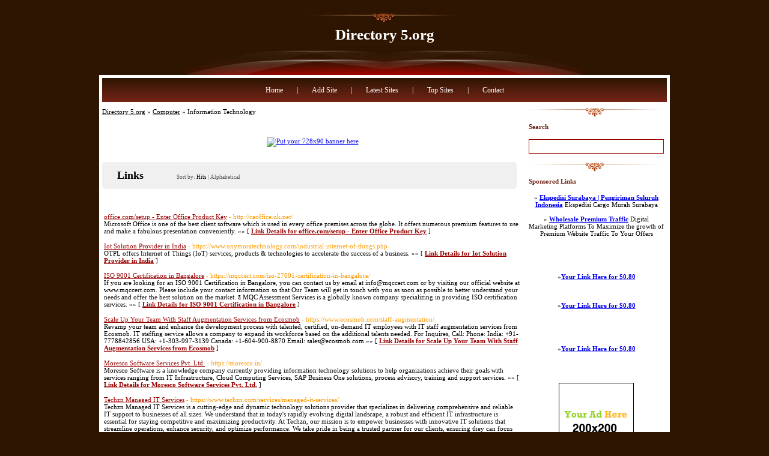

--- FILE ---
content_type: text/html; charset=utf-8
request_url: http://directory5.org/Computer/Information-Technology/
body_size: 14037
content:
<!DOCTYPE html PUBLIC "-//W3C//DTD XHTML 1.0 Transitional//EN" "http://www.w3.org/TR/xhtml1/DTD/xhtml1-transitional.dtd">
<html xmlns="http://www.w3.org/1999/xhtml">
<head>
<title>Directory 5.org - Computer &gt; Information Technology </title>
<meta http-equiv="Content-Type" content="text/html; charset=UTF-8" />
<link rel="stylesheet" type="text/css" href="/templates/main.css" />
<meta name="google-site-verification" content="TR--P1mZysq5m6z4jBS_EeAQXq7PZVo8zoO9INEdcVc" />
<meta name="generator" content="Directory 5.org Running on PHP Link Directory 2.2.0" />
<script src='https://www.google.com/recaptcha/api.js'></script>
</head>
<body>
<div id="page">
<div id="header">
<h1><a href="/">Directory 5.org</a></h1>
</div>
<div id="container">
<ul id="menu">
<li><a href="/">Home</a> | </li>
<li><a href="/submit.php?c=158" title="Submit your link to the directory">Add Site</a> | </li>
<li><a href="/index.php?p=d" title="Browse latest submitted links">Latest Sites</a> | </li>
<li><a href="/index.php?p=h" title="Browse most popular links">Top Sites</a> | </li>
<li><a href="/contact.php" title="Contact directory owner">Contact</a></li>
</ul>
<div id="content">			<div id="path">			   			   			   			      			      			      			         <a href="/">Directory 5.org</a>			      			   			      			       &raquo; 			      			         <a href="/Computer/">Computer</a>			      			   			      			       &raquo; 			      			         Information Technology			      			   			</div>  <center>
<div id="contentad345508"></div>
<script type="text/javascript">
    (function(d) {
        var params =
        {
            id: "b2c8f4c8-acc7-4d94-b9e6-980099e49560",
            d:  "ZGlyZWN0b3J5NS5vcmc=",
            wid: "345508",
            cb: (new Date()).getTime()
        };

        var qs=[];
        for(var key in params) qs.push(key+'='+encodeURIComponent(params[key]));
        var s = d.createElement('script');s.type='text/javascript';s.async=true;
        var p = 'https:' == document.location.protocol ? 'https' : 'http';
        s.src = p + "://api.content-ad.net/Scripts/widget2.aspx?" + qs.join('&');
        d.getElementById("contentad345508").appendChild(s);
    })(document);
</script>
<div id="contentad345509"></div>
<script type="text/javascript">
    (function(d) {
        var params =
        {
            id: "a3e1fab0-5952-4cd3-9eda-06c21a00b9c3",
            d:  "ZGlyZWN0b3J5NS5vcmc=",
            wid: "345509",
            exitPop: true,
            cb: (new Date()).getTime()
        };

        var qs=[];
        for(var key in params) qs.push(key+'='+encodeURIComponent(params[key]));
        var s = d.createElement('script');s.type='text/javascript';s.async=true;
        var p = 'https:' == document.location.protocol ? 'https' : 'http';
        s.src = p + "://api.content-ad.net/Scripts/widget2.aspx?" + qs.join('&');
        d.getElementById("contentad345509").appendChild(s);
    })(document);
</script>
<br />
<!--Start Banner Code--><a href="http://50-directories.directoriesadvertising.com/advertising-50-directories.php" target="_blank" title="Put your 728x90 banner here"><img src="/templates/1_top_banner_728xxx90.png" alt="Put your 728x90 banner here" /></a><!--End Banner Code--><br />
</center> <h3>Links <span class="small" style="margin-left:50px;">Sort by: <span class="sort">Hits</span> | <a href="?s=A">Alphabetical</a></span></h3>
<br /><div id="links"><table><tr><td><a id="id_185236" href="http://caoffice.uk.net/" title="office.com/setup - Enter Office Product Key" target="_blank">office.com/setup - Enter Office Product Key</a> <span class="url">- http://caoffice.uk.net/</span><p>Microsoft Office is one of the best client software which is used in every office premises across the globe. It offers numerous premium features to use and make a fabulous presentation conveniently.&nbsp;&raquo;&raquo;&nbsp;[ <a href="/officecom/setup--Enter-Office-Product-Key_185236.html"><b>Link Details for office.com/setup - Enter Office Product Key</b></a> ]</p></td></tr></table><table><tr><td><a id="id_274091" href="https://www.oxymoratechnology.com/industrial-internet-of-things.php" title="Iot Solution Provider in India" target="_blank">Iot Solution Provider in India</a> <span class="url">- https://www.oxymoratechnology.com/industrial-internet-of-things.php</span><p>OTPL offers Internet of Things (IoT) services, products &amp; technologies to accelerate the success of a business.&nbsp;&raquo;&raquo;&nbsp;[ <a href="/Iot-Solution-Provider-in-India_274091.html"><b>Link Details for Iot Solution Provider in India</b></a> ]</p></td></tr></table><table><tr><td><a id="id_319042" href="https://mqccert.com/iso-27001-certification-in-bangalore/" title="ISO 9001 Certification in Bangalore" target="_blank">ISO 9001 Certification in Bangalore</a> <span class="url">- https://mqccert.com/iso-27001-certification-in-bangalore/</span><p>If you are looking for an ISO 9001 Certification in Bangalore, you can contact us by email at info@mqccert.com or by visiting our official website at www.mqccert.com. Please include your contact information so that Our Team will get in touch with you as soon as possible to better understand your needs and offer the best solution on the market.
ā
MQC Assessment Services is a globally known company specializing in providing ISO certification services.&nbsp;&raquo;&raquo;&nbsp;[ <a href="/ISO-9001-Certification-in-Bangalore_319042.html"><b>Link Details for ISO 9001 Certification in Bangalore</b></a> ]</p></td></tr></table><table><tr><td><a id="id_237794" href="https://www.ecosmob.com/staff-augmentation/" title="Scale Up Your Team With Staff Augmentation Services from Ecosmob" target="_blank">Scale Up Your Team With Staff Augmentation Services from Ecosmob</a> <span class="url">- https://www.ecosmob.com/staff-augmentation/</span><p>Revamp your team and enhance the development process with talented, certified, on-demand IT employees with IT staff augmentation services from Ecosmob. IT staffing service allows a company to expand its workforce based on the additional talents needed.
For Inquires, Call: Phone: India: +91-7778842856 USA: +1-303-997-3139 Canada: +1-604-900-8870 Email: sales@ecosmob.com&nbsp;&raquo;&raquo;&nbsp;[ <a href="/Scale-Up-Your-Team-With-Staff-Augmentation-Services-from-Ecosmob_237794.html"><b>Link Details for Scale Up Your Team With Staff Augmentation Services from Ecosmob</b></a> ]</p></td></tr></table><table><tr><td><a id="id_246128" href="https://moresco.in/" title="Moresco Software Services Pvt. Ltd." target="_blank">Moresco Software Services Pvt. Ltd.</a> <span class="url">- https://moresco.in/</span><p>Moresco Software is a knowledge company currently providing information technology solutions to help organizations achieve their goals with services ranging from IT Infrastructure, Cloud Computing Services, SAP Business One solutions, process advisory, training and support services.&nbsp;&raquo;&raquo;&nbsp;[ <a href="/Moresco-Software-Services-Pvt-Ltd_246128.html"><b>Link Details for Moresco Software Services Pvt. Ltd.</b></a> ]</p></td></tr></table><table><tr><td><a id="id_267523" href="https://www.techzn.com/services/managed-it-services/" title="Techzn Managed IT Services" target="_blank">Techzn Managed IT Services</a> <span class="url">- https://www.techzn.com/services/managed-it-services/</span><p>Techzn Managed IT Services is a cutting-edge and dynamic technology solutions provider that specializes in delivering comprehensive and reliable IT support to businesses of all sizes. We understand that in today&#039;s rapidly evolving digital landscape, a robust and efficient IT infrastructure is essential for staying competitive and maximizing productivity.
At Techzn, our mission is to empower businesses with innovative IT solutions that streamline operations, enhance security, and optimize performance. We take pride in being a trusted partner for our clients, ensuring they can focus on their core business while leaving the complexities of IT management to us.&nbsp;&raquo;&raquo;&nbsp;[ <a href="/Techzn-Managed-IT-Services_267523.html"><b>Link Details for Techzn Managed IT Services</b></a> ]</p></td></tr></table><table><tr><td><a id="id_317028" href="https://medicalitg.com/managed-it-services-for-healthcare/" title="MedicalITG Managed IT Services for Healthcare" target="_blank">MedicalITG Managed IT Services for Healthcare</a> <span class="url">- https://medicalitg.com/managed-it-services-for-healthcare/</span><p>Medical ITG, providing compliance focused Managed IT Services for Healthcare, is an expert in the field of HIPAA compliance and as it pertains to IT in the healthcare/medical industry. Our business is based out of Orange County, CA servicing clients all over North America. One of the components of our offerings is healthcare IT support and managed IT services for Hospitals, Private Practice, Urgent Care Facilities, Dentists, and just about any type of business in the Medical industry with HIPAA concerns.&nbsp;&raquo;&raquo;&nbsp;[ <a href="/MedicalITG-Managed-IT-Services-for-Healthcare_317028.html"><b>Link Details for MedicalITG Managed IT Services for Healthcare</b></a> ]</p></td></tr></table><table><tr><td><a id="id_354900" href="https://develoapps.com/" title="DeveloApps - Application Development Company" target="_blank">DeveloApps - Application Development Company</a> <span class="url">- https://develoapps.com/</span><p>DeveloApps is a trusted software development firm specializing in court-ordered program and practice management solutions. Our mission is to help providers reduce paperwork, improve compliance, and focus on delivering better outcomes through secure, efficient, and cloud-based technologies.
We are the creators of COPS Practice Management, a powerful cloud-based platform designed for court-mandated and behavioral health programs including DUI/DWI, domestic violence, anger management, and sex offender services. With features like automated reporting, secure client tracking, attendance management, and audit-ready documentation, COPS enables organizations to streamline operations and meet regulatory standards with ease.&nbsp;&raquo;&raquo;&nbsp;[ <a href="/DeveloApps--Application-Development-Company_354900.html"><b>Link Details for DeveloApps - Application Development Company</b></a> ]</p></td></tr></table><table><tr><td><a id="id_359459" href="https://cooperative-society-software.com/" title="Reliable Mobile App Development Services for Cooperative Banking Software" target="_blank">Reliable Mobile App Development Services for Cooperative Banking Software</a> <span class="url">- https://cooperative-society-software.com/</span><p>For organizations seeking reliable mobile app development services, our cooperative banking software offers comprehensive solutions for Android and iOS devices. With features like member registration, computerized share certificates, entry of fees, share returns, and fast member detail searching, our mobile apps make managing your cooperative seamless and efficient. Dividend declaration is simplified with automatic yearly calculation, computerized vouchers, and easy transfer to loans or savings. Additional features such as share registers, member lists, address labels, and various types of reports ensure complete transparency and control. Choose our reliable mobile app development services to enhance productivity, accuracy, and convenience for your cooperative operations.&nbsp;&raquo;&raquo;&nbsp;[ <a href="/Reliable-Mobile-App-Development-Services-for-Cooperative-Banking-Software_359459.html"><b>Link Details for Reliable Mobile App Development Services for Cooperative Banking Software</b></a> ]</p></td></tr></table><table><tr><td><a id="id_362029" href="https://kaufmanit.com/cybersecurity-services-in-orange-county/" title="Cybersecurity Services in Orange County | KaufmanIT Inc." target="_blank">Cybersecurity Services in Orange County | KaufmanIT Inc.</a> <span class="url">- https://kaufmanit.com/cybersecurity-services-in-orange-county/</span><p>Protect your business from digital threats with Cybersecurity Services in Orange County by KaufmanIT Inc. Our expert team provides managed security solutions, risk assessments, network monitoring, and compliance support to safeguard your data and IT infrastructure. Whether you’re a small business or an enterprise, we offer tailored strategies to prevent cyber attacks and ensure business continuity. Don’t wait for a breach—secure your systems today. Contact KaufmanIT Inc. now and fortify your business with trusted cybersecurity solutions!&nbsp;&raquo;&raquo;&nbsp;[ <a href="/Cybersecurity-Services-in-Orange-County-KaufmanIT-Inc_362029.html"><b>Link Details for Cybersecurity Services in Orange County | KaufmanIT Inc.</b></a> ]</p></td></tr></table><table><tr><td><a id="id_170077" href="http://www.gatistavammobile.com" title="mobile app development company, Android Developer, iOS Developer, hybrid app Developer" target="_blank">mobile app development company, Android Developer, iOS Developer, hybrid app Developer</a> <span class="url">- http://www.gatistavammobile.com</span><p>Gatistavam Softech is a Global Consulting and Software Development organization with a strong focus in Mobile App Development. Gatistavam Softech has a consistent track record of creating cost-effective  technology-based  initiatives for our esteemed clientele resulting in better process management, smoother workflows, and lower cost operations and product lifecycle management.&nbsp;&raquo;&raquo;&nbsp;[ <a href="/mobile-app-development-company-Android-Developer-iOS-Developer-hybrid-app-Developer_170077.html"><b>Link Details for mobile app development company, Android Developer, iOS Developer, hybrid app Developer</b></a> ]</p></td></tr></table><table><tr><td><a id="id_170527" href="http://jmstranscription.com/" title="JMS Transcription - Transcription services provider" target="_blank">JMS Transcription - Transcription services provider</a> <span class="url">- http://jmstranscription.com/</span><p>JMS Transcription is a leading service provider of transcription, translation, captioning and subtitling services at affordable prices. audio transcription.&nbsp;&raquo;&raquo;&nbsp;[ <a href="/JMS-Transcription--Transcription-services-provider_170527.html"><b>Link Details for JMS Transcription - Transcription services provider</b></a> ]</p></td></tr></table><table><tr><td><a id="id_170612" href="http://computerrepairservicesorlando.com/" title="Computer Repair Services Orlando" target="_blank">Computer Repair Services Orlando</a> <span class="url">- http://computerrepairservicesorlando.com/</span><p>Welcome to Orlando’s premier emergency pc services &amp; Best Computer Repair Solution. With some of the most reasonable rates for all of your computer repair needs.
we can provide emergency and other same day installations, virus removal, computer data recovery, training,home computer repair service,home and business computer services,computer home service, etc.
At Computer Repair Services Orlando, we provide desktop repair services to business and residential customers. Our experienced technicians perform prompt service on all makes and models of computers.As part of our flexible Desktop repair service we offer both on-site and remote support. Based on a call, our technicians will come up to your place immediately to attend to your complaint and effect a speedy Desktop repair.At Computer Repair Services Orlando, we take pride in our professional manner and our ability to provide an accurate and economical diagnosis. We quote before we repair and communicate with you during the entire repair process. Our standard service turnaround is faster than most of our competitors and our same day service may have you up and running in hours, not days.We provide computer Repair in Orlando FL and help with all of your home and business devices together with Desktop Repair,Hard Drive Repair,Server Setup,Printer Repair etc.&nbsp;&raquo;&raquo;&nbsp;[ <a href="/Computer-Repair-Services-Orlando_170612.html"><b>Link Details for Computer Repair Services Orlando</b></a> ]</p></td></tr></table><table><tr><td><a id="id_170740" href="http://ikcontrols.com" title="IK Controls Automation services" target="_blank">IK Controls Automation services</a> <span class="url">- http://ikcontrols.com</span><p>We Automate Your Life, We providing services and trading   and Recognize innovation, leadership and excellence among suppliers of automation software, technology and products.&nbsp;&raquo;&raquo;&nbsp;[ <a href="/IK-Controls-Automation-services_170740.html"><b>Link Details for IK Controls Automation services</b></a> ]</p></td></tr></table><table><tr><td><a id="id_170822" href="http://computerrepairservicesbaltimore.com/" title="Computer Repair Services Baltimore" target="_blank">Computer Repair Services Baltimore</a> <span class="url">- http://computerrepairservicesbaltimore.com/</span><p>Welcome to Baltimore&#039;s premier emergency pc services &amp; Best Computer Repair Solution. With some of the most reasonable rates for all of your computer repair needs.
we can provide emergency and other same day installations, virus removal, computer data recovery, training,home computer repair service,home and business computer services,computer home service, etc.
At Computer Repair Services Baltimore, we provide desktop repair services to business and residential customers. Our experienced technicians perform prompt service on all makes and models of computers.As part of our flexible Desktop repair service we offer both on-site and remote support. Based on a call, our technicians will come up to your place immediately to attend to your complaint and effect a speedy Desktop repair.At Computer Repair Services Baltimore, we take pride in our professional manner and our ability to provide an accurate and economical diagnosis. We quote before we repair and communicate with you during the entire repair process. Our standard service turnaround is faster than most of our competitors and our same day service may have you up and running in hours, not days. We provide computer Repair in Baltimore, MD and help with all of your home and business devices together with Desktop Repair,Hard Drive Repair,Server Setup,Printer Repair etc.&nbsp;&raquo;&raquo;&nbsp;[ <a href="/Computer-Repair-Services-Baltimore_170822.html"><b>Link Details for Computer Repair Services Baltimore</b></a> ]</p></td></tr></table><table><tr><td><a id="id_170940" href="http://www.primetgi.com" title="Prime KI Software Solutions" target="_blank">Prime KI Software Solutions</a> <span class="url">- http://www.primetgi.com</span><p>Prime KI Software Solutions Pvt Ltd. provides services on Healthcare, Insurance, Financial &amp; Banking, Omni Channel  Solutions &amp; Ultra Security platform applications.&nbsp;&raquo;&raquo;&nbsp;[ <a href="/Prime-KI-Software-Solutions_170940.html"><b>Link Details for Prime KI Software Solutions</b></a> ]</p></td></tr></table><table><tr><td><a id="id_171435" href="http://computerrepairservicesLouisville.com/" title="Computer Repair Services Louisville" target="_blank">Computer Repair Services Louisville</a> <span class="url">- http://computerrepairservicesLouisville.com/</span><p>Welcome to Louisville&#039;s premier emergency pc services &amp; Best Computer Repair Solution. With some of the most reasonable rates for all of your computer repair needs.
We can provide emergency and other same day installations, virus removal, computer data recovery, training,home computer repair service,home and business computer services,computer home service, etc.
At Computer Repair Services Louisville, we provide desktop repair services to business and residential customers. Our experienced technicians perform prompt service on all makes and models of computers.As part of our flexible Desktop repair service we offer both on-site and remote support. Based on a call, our technicians will come up to your place immediately to attend to your complaint and effect a speedy Desktop repair.&nbsp;&raquo;&raquo;&nbsp;[ <a href="/Computer-Repair-Services-Louisville_171435.html"><b>Link Details for Computer Repair Services Louisville</b></a> ]</p></td></tr></table><table><tr><td><a id="id_171568" href="http://www.gmail-support.uk/gmail-support.php" title="Add Your Other Email Accounts with Gmail" target="_blank">Add Your Other Email Accounts with Gmail</a> <span class="url">- http://www.gmail-support.uk/gmail-support.php</span><p>Gmail users can add their other email account with it easily. This will let them manage all their email accounts at one place. If you want any help in this, then freely call us at our Gmail Toll Free Number UK. We are always up to support you.&nbsp;&raquo;&raquo;&nbsp;[ <a href="/Add-Your-Other-Email-Accounts-with-Gmail_171568.html"><b>Link Details for Add Your Other Email Accounts with Gmail</b></a> ]</p></td></tr></table><table><tr><td><a id="id_171597" href="http://computerrepairservicesgascity.com" title="Computer Repair Services Gas City" target="_blank">Computer Repair Services Gas City</a> <span class="url">- http://computerrepairservicesgascity.com</span><p>Welcome to Gas City’s premier emergency pc services &amp; Best Computer Repair Solution. With some of the most reasonable rates for all of your computer repair needs.
We can provide emergency and other same day installations, virus removal, computer data recovery, training,home computer repair service,home and business computer services,computer home service, etc.
At Computer Repair Services Gas City, we provide desktop repair services to business and residential customers. Our experienced technicians perform prompt service on all makes and models of computers.&nbsp;&raquo;&raquo;&nbsp;[ <a href="/Computer-Repair-Services-Gas-City_171597.html"><b>Link Details for Computer Repair Services Gas City</b></a> ]</p></td></tr></table><table><tr><td><a id="id_171599" href="http://computerrepairservicesweston.com/" title="Computer Repair Services Weston" target="_blank">Computer Repair Services Weston</a> <span class="url">- http://computerrepairservicesweston.com/</span><p>Welcome to Weston’s premier emergency pc services &amp; Best Computer Repair Solution. With some of the most reasonable rates for all of your computer repair needs.
We can provide emergency and other same day installations, virus removal, computer data recovery, training,home computer repair service,home and business computer services,computer home service, etc.
At Computer Repair Services Weston, we provide desktop repair services to business and residential customers. Our experienced technicians perform prompt service on all makes and models of computers. As part of our flexible Desktop repair service we offer both on-site and remote support. Based on a call, our technicians will come up to your place immediately to attend to your complaint and effect a speedy Desktop repair.&nbsp;&raquo;&raquo;&nbsp;[ <a href="/Computer-Repair-Services-Weston_171599.html"><b>Link Details for Computer Repair Services Weston</b></a> ]</p></td></tr></table><table><tr><td><a id="id_171602" href="http://computerrepairgreeneville.com/" title="Computer Repair Greeneville" target="_blank">Computer Repair Greeneville</a> <span class="url">- http://computerrepairgreeneville.com/</span><p>Welcome to Greeneville’s premier emergency pc services &amp; Best Computer Repair Solution. With some of the most reasonable rates for all of your computer repair needs.
we can provide emergency and other same day installations, virus removal, computer data recovery, training,home computer repair service,home and business computer services,computer home service, etc.
At Computer Repair Services Greeneville, we provide desktop repair services to business and residential customers. Our experienced technicians perform prompt service on all makes and models of computers.&nbsp;&raquo;&raquo;&nbsp;[ <a href="/Computer-Repair-Greeneville_171602.html"><b>Link Details for Computer Repair Greeneville</b></a> ]</p></td></tr></table><table><tr><td><a id="id_171974" href="http://computerrepairservicesalbuquerque.com/" title="Computer Repair Services Albuquerque" target="_blank">Computer Repair Services Albuquerque</a> <span class="url">- http://computerrepairservicesalbuquerque.com/</span><p>Welcome to Albuquerque’s premier emergency pc services &amp; Best Computer Repair Solution. With some of the most reasonable rates for all of your computer repair needs.
We can provide emergency and other same day installations, virus removal, computer data recovery, training,home computer repair service,home and business computer services,computer home service, etc.
At Computer Repair Services Albuquerque, we provide desktop repair services to business and residential customers. Our experienced technicians perform prompt service on all makes and models of computers. As part of our flexible Desktop repair service we offer both on-site and remote support. Based on a call, our technicians will come up to your place immediately to attend to your complaint and effect a speedy Desktop repair. At Computer Repair Services Albuquerque, we take pride in our professional manner and our ability to provide an accurate and economical diagnosis. We quote before we repair and communicate with you during the entire repair process. Our standard service turnaround is faster than most of our competitors and our same day service may have you up and running in hours, not days. We provide computer Repair in Albuquerque NM and help with all of your home and business devices together with Desktop Repair,Hard Drive Repair,Server Setup,Printer Repair etc.&nbsp;&raquo;&raquo;&nbsp;[ <a href="/Computer-Repair-Services-Albuquerque_171974.html"><b>Link Details for Computer Repair Services Albuquerque</b></a> ]</p></td></tr></table><table><tr><td><a id="id_172005" href="http://computerrepairservicestulsa.com/" title="Computer Repair Services Tulsa" target="_blank">Computer Repair Services Tulsa</a> <span class="url">- http://computerrepairservicestulsa.com/</span><p>Welcome to Tulsa’s premier emergency pc services &amp; Best Computer Repair Solution. With some of the most reasonable rates for all of your computer repair needs.
we can provide emergency and other same day installations, virus removal, computer data recovery, training,home computer repair service,home and business computer services,computer home service, etc.
At Computer Repair Services Tulsa, we provide desktop repair services to business and residential customers. Our experienced technicians perform prompt service on all makes and models of computers.As part of our flexible Desktop repair service we offer both on-site and remote support. Based on a call, our technicians will come up to your place immediately to attend to your complaint and effect a speedy Desktop repair.At Computer Repair Services Tulsa, we take pride in our professional manner and our ability to provide an accurate and economical diagnosis. We quote before we repair and communicate with you during the entire repair process. Our standard service turnaround is faster than most of our competitors and our same day service may have you up and running in hours, not days.We provide computer Repair in Tulsa OK and help with all of your home and business devices together with Desktop Repair,Hard Drive Repair,Server Setup,Printer Repair etc.&nbsp;&raquo;&raquo;&nbsp;[ <a href="/Computer-Repair-Services-Tulsa_172005.html"><b>Link Details for Computer Repair Services Tulsa</b></a> ]</p></td></tr></table><table><tr><td><a id="id_172109" href="http://www.telecraft.in" title="AV Integration and Networking Solutions" target="_blank">AV Integration and Networking Solutions</a> <span class="url">- http://www.telecraft.in</span><p>Expertise in designing and installing professional audio visual solutions that integrate video displays, video conferencing and audio in environments that range from collaborative corporate spaces.&nbsp;&raquo;&raquo;&nbsp;[ <a href="/AV-Integration-and-Networking-Solutions_172109.html"><b>Link Details for AV Integration and Networking Solutions</b></a> ]</p></td></tr></table><table><tr><td><a id="id_172128" href="http://www.project42labs.com" title="Project42 Labs" target="_blank">Project42 Labs</a> <span class="url">- http://www.project42labs.com</span><p>At Project42 labs, we sketch wireframes, write endless lines of code, build algorithms and design strategies, so that our clients can apply critical technologies with ease and simplicity.
We assist businesses that require a technology roadmap or a start-up that needs expertise, we are here to provide end-to-end customized technology solutions that let them stay ahead of the technology curve. Our expert product development team is equipped with a wide array of services such as Android/ IOS App development, chatbots, machine learning solutions, web development.&nbsp;&raquo;&raquo;&nbsp;[ <a href="/Project42-Labs_172128.html"><b>Link Details for Project42 Labs</b></a> ]</p></td></tr></table><table><tr><td><a id="id_172389" href="http://gofornorton.com/" title="norton.com/setup" target="_blank">norton.com/setup</a> <span class="url">- http://gofornorton.com/</span><p>Norton.com/setup - Get all steps for downloading, installing and activating Norton security on your system. To redeem your product key and download the setup, just go to  www.norton.com/setup.&nbsp;&raquo;&raquo;&nbsp;[ <a href="/nortoncom/setup_172389.html"><b>Link Details for norton.com/setup</b></a> ]</p></td></tr></table><table><tr><td><a id="id_172409" href="http://computerrepairservicesfranklin.com/" title="Computer Repair Services Franklin" target="_blank">Computer Repair Services Franklin</a> <span class="url">- http://computerrepairservicesfranklin.com/</span><p>Welcome to Franklin’s premier emergency pc services &amp; Best Computer Repair Solution. With some of the most reasonable rates for all of your computer repair needs.
we can provide emergency and other same day installations, virus removal, computer data recovery, training,home computer repair service,home and business computer services,computer home service, etc.&nbsp;&raquo;&raquo;&nbsp;[ <a href="/Computer-Repair-Services-Franklin_172409.html"><b>Link Details for Computer Repair Services Franklin</b></a> ]</p></td></tr></table><table><tr><td><a id="id_172515" href="http://www.thetechmagazines.com/" title="tech magazines" target="_blank">tech magazines</a> <span class="url">- http://www.thetechmagazines.com/</span><p>Find all Tech News Learning magazines and read them anywhere. Get a subscription for you&#039;r latest in science and technology news on thetechmagazines.com&nbsp;&raquo;&raquo;&nbsp;[ <a href="/tech-magazines_172515.html"><b>Link Details for tech magazines</b></a> ]</p></td></tr></table><table><tr><td><a id="id_172626" href="http://asus-routerlogin.com/" title="http //router.asus.com - How To Solve Asus Router Login Issues" target="_blank">http //router.asus.com - How To Solve Asus Router Login Issues</a> <span class="url">- http://asus-routerlogin.com/</span><p>http //router.asus.com - How To Solve Asus Router Login Issues ? Open your browser and type www.router.asus.com and press enter. More search asus router setting.&nbsp;&raquo;&raquo;&nbsp;[ <a href="/http-//routerasuscom--How-To-Solve-Asus-Router-Login-Issues_172626.html"><b>Link Details for http //router.asus.com - How To Solve Asus Router Login Issues</b></a> ]</p></td></tr></table><table><tr><td><a id="id_172628" href="http://d-dlinkrouterlocal.com/" title="dlinkrouter local | mydlink login | dlinkrouter.local | dlink router setup" target="_blank">dlinkrouter local | mydlink login | dlinkrouter.local | dlink router setup</a> <span class="url">- http://d-dlinkrouterlocal.com/</span><p>www.dlinkrouter.local or dlinkrouter local are web interface for setup or login your new dlink router. You can also use default ip 192.168.0.1 login.&nbsp;&raquo;&raquo;&nbsp;[ <a href="/dlinkrouter-local-mydlink-login-dlinkrouterlocal-dlink-router-setup_172628.html"><b>Link Details for dlinkrouter local | mydlink login | dlinkrouter.local | dlink router setup</b></a> ]</p></td></tr></table><table><tr><td><a id="id_172958" href="http://www.selectical.com/" title="Selectical Infotech: It Solutions &amp; Digital Marketing Company in Indore" target="_blank">Selectical Infotech: It Solutions &amp; Digital Marketing Company in Indore</a> <span class="url">- http://www.selectical.com/</span><p>Selectical Infotech is an established IT Solution Company And Provided all types It relative And Digital Marketing services.&nbsp;&raquo;&raquo;&nbsp;[ <a href="/Selectical-Infotech:-It-Solutions-Digital-Marketing-Company-in-Indore_172958.html"><b>Link Details for Selectical Infotech: It Solutions &amp; Digital Marketing Company in Indore</b></a> ]</p></td></tr></table><table><tr><td><a id="id_173720" href="http://zionithub.co.in/" title="ZION IT HUB" target="_blank">ZION IT HUB</a> <span class="url">- http://zionithub.co.in/</span><p>Zion IT HUB is a leading organization in the sector of Information Technology. We provide services such as Digital Marketing, Social Media Marketing, Web Design &amp; Development, Software Development &amp; much more.&nbsp;&raquo;&raquo;&nbsp;[ <a href="/ZION-IT-HUB_173720.html"><b>Link Details for ZION IT HUB</b></a> ]</p></td></tr></table><table><tr><td><a id="id_174702" href="http://shop.inoday.us/" title="NetSuite Solution Provider | Shop inodayus" target="_blank">NetSuite Solution Provider | Shop inodayus</a> <span class="url">- http://shop.inoday.us/</span><p>We are very systematic and technology-oriented organization with highly motivated people associated with us to provide 100% client satisfaction and that is our mantra to provide world class service &amp; support. We have been in IT since 2002 and doing every bit of it, as the time progress we also mold ourself into ERP. Connect with us at +1-972-408-8788&nbsp;&raquo;&raquo;&nbsp;[ <a href="/NetSuite-Solution-Provider-Shop-inodayus_174702.html"><b>Link Details for NetSuite Solution Provider | Shop inodayus</b></a> ]</p></td></tr></table><table><tr><td><a id="id_175119" href="http://www.ptssystems.co.in" title="PTS Systems &amp; Solutions" target="_blank">PTS Systems &amp; Solutions</a> <span class="url">- http://www.ptssystems.co.in</span><p>Our objective is to provide the management of business enterprises with more value, control and visibility through successful implementation of ERP and business management solutions that bring tangible and measurable benefits with improved operational efficiency, profitability and growth. We aim to be responsive to the management&#039;s needs and expectations and also to re-engineer the business process to improve productivity and reduce cost of operations for a better ROI.&nbsp;&raquo;&raquo;&nbsp;[ <a href="/PTS-Systems-Solutions_175119.html"><b>Link Details for PTS Systems &amp; Solutions</b></a> ]</p></td></tr></table><table><tr><td><a id="id_175285" href="http://www.capturous.in/" title="Capturous Infotech" target="_blank">Capturous Infotech</a> <span class="url">- http://www.capturous.in/</span><p>Capturous Infotech is leading in Digital Marketing Company in Nagpur. We Provide Live Project Training On Digital Marketing, SEO, Social Media Marketing, Affiliate Marketing, Google Adword, web designing, graphics designing.&nbsp;&raquo;&raquo;&nbsp;[ <a href="/Capturous-Infotech_175285.html"><b>Link Details for Capturous Infotech</b></a> ]</p></td></tr></table><table><tr><td><a id="id_176126" href="http://endurancesoftwares.com/website-maintenance/" title="Website Maintenance Services | Endurance Softwares" target="_blank">Website Maintenance Services | Endurance Softwares</a> <span class="url">- http://endurancesoftwares.com/website-maintenance/</span><p>Maintaining a website is the most onerous task. Without proper maintenance, you will not get the desired result.No matter what are your requirements, you have the solution. Endurance Softwares, one of the best company to provide professional and fast maintenance services. We can offer you the services fully customized to your requirements with best maintenance packages.
Get in touch with us at http://endurancesoftwares.com/website-maintenance/&nbsp;&raquo;&raquo;&nbsp;[ <a href="/Website-Maintenance-Services-Endurance-Softwares_176126.html"><b>Link Details for Website Maintenance Services | Endurance Softwares</b></a> ]</p></td></tr></table><table><tr><td><a id="id_176514" href="http://gooffice-setup.uk.com/" title="office.com/setup" target="_blank">office.com/setup</a> <span class="url">- http://gooffice-setup.uk.com/</span><p>office.com/setup to start with your Microsoft Office Installation you should require authentic thing key code and visit and we can in like manner help you with your entire structure to set up office thing on the web.&nbsp;&raquo;&raquo;&nbsp;[ <a href="/officecom/setup_176514.html"><b>Link Details for office.com/setup</b></a> ]</p></td></tr></table><table><tr><td><a id="id_181580" href="http://office-setup.uk.net/" title="www.office.com/setup | Enter Product Key" target="_blank">www.office.com/setup | Enter Product Key</a> <span class="url">- http://office-setup.uk.net/</span><p>Microsoft Office is one of the most downloaded and installed software of all time. Microsoft Corporation created Office, and the program was initially created for Windows users.&nbsp;&raquo;&raquo;&nbsp;[ <a href="/wwwofficecom/setup-Enter-Product-Key_181580.html"><b>Link Details for www.office.com/setup | Enter Product Key</b></a> ]</p></td></tr></table><table><tr><td><a id="id_183372" href="http://uk-norton.us/" title="Norton.com/setup | Enter Norton Setup Product Key | uk-norton.us" target="_blank">Norton.com/setup | Enter Norton Setup Product Key | uk-norton.us</a> <span class="url">- http://uk-norton.us/</span><p>Are you facing issues in downloading, installing and activating Norton setup via norton.com/setup? Here are the easy to follow steps for each process.&nbsp;&raquo;&raquo;&nbsp;[ <a href="/Nortoncom/setup-Enter-Norton-Setup-Product-Key-uk-nortonus_183372.html"><b>Link Details for Norton.com/setup | Enter Norton Setup Product Key | uk-norton.us</b></a> ]</p></td></tr></table><table><tr><td><a id="id_186168" href="http://www.infintor.com/mobile-app-development-company-in-kochi" title="Mobile App Development Company in Kochi" target="_blank">Mobile App Development Company in Kochi</a> <span class="url">- http://www.infintor.com/mobile-app-development-company-in-kochi</span><p>Infintor Solutions is one of the leading mobile app development company in Kochi. We design simple but creative mobile app solutions for any business. We develop mobile applications with the right hands for the best output and to ensure that all apps are user-friendly and easy to use. Infintor believes in our client needs and before the research and planning, we process the information accordingly.&nbsp;&raquo;&raquo;&nbsp;[ <a href="/Mobile-App-Development-Company-in-Kochi_186168.html"><b>Link Details for Mobile App Development Company in Kochi</b></a> ]</p></td></tr></table><table><tr><td><a id="id_188577" href="http://www.rigvedtech.com/?page_id=2616" title="SAP Implementation Partners in Mumbai | Rigved Tecnologies" target="_blank">SAP Implementation Partners in Mumbai | Rigved Tecnologies</a> <span class="url">- http://www.rigvedtech.com/?page_id=2616</span><p>Rigved is a CMMI level 3 and ISO 27001 certified Company engaged in delivering IT Services across Technology spectrum with key focus on SAP.We partner with our client’s for solving their challenges by providing unparalleled services in strategy, consulting, digital, technology and operations.&nbsp;&raquo;&raquo;&nbsp;[ <a href="/SAP-Implementation-Partners-in-Mumbai-Rigved-Tecnologies_188577.html"><b>Link Details for SAP Implementation Partners in Mumbai | Rigved Tecnologies</b></a> ]</p></td></tr></table><table><tr><td><a id="id_192587" href="http://www.yahoo-helpline.com/" title="Yahoo helpline NUmber | Yahoo Support NUmber UK" target="_blank">Yahoo helpline NUmber | Yahoo Support NUmber UK</a> <span class="url">- http://www.yahoo-helpline.com/</span><p>If yahoo mail account has been locked temporarily then for resolution to this one can easily get the account unlocked for this the user should open the yahoo forum page on the browser after that the user should click on “account locked” further, the user should select “sign-in helper” option. In the given fields enter the Email address along with the phone number then on your recovery mail you will receive an “Account key.”&nbsp;&raquo;&raquo;&nbsp;[ <a href="/Yahoo-helpline-NUmber-Yahoo-Support-NUmber-UK_192587.html"><b>Link Details for Yahoo helpline NUmber | Yahoo Support NUmber UK</b></a> ]</p></td></tr></table><table><tr><td><a id="id_194890" href="http://www.c4iusa.com" title="C4i Technologies Inc" target="_blank">C4i Technologies Inc</a> <span class="url">- http://www.c4iusa.com</span><p>12000 Westheimer Rd, STE 108, Houston,Texas,USA&nbsp;&raquo;&raquo;&nbsp;[ <a href="/C4i-Technologies-Inc_194890.html"><b>Link Details for C4i Technologies Inc</b></a> ]</p></td></tr></table><table><tr><td><a id="id_199719" href="http://vensysco.com" title="Computer Based Test | Online Assessment Examination | Vensysco" target="_blank">Computer Based Test | Online Assessment Examination | Vensysco</a> <span class="url">- http://vensysco.com</span><p>Vensysco one of the leading Online Assessment Management Company which helps to conduct Computer Based Test(CBT) and Internet Based Test(IBT).&nbsp;&raquo;&raquo;&nbsp;[ <a href="/Computer-Based-Test-Online-Assessment-Examination-Vensysco_199719.html"><b>Link Details for Computer Based Test | Online Assessment Examination | Vensysco</b></a> ]</p></td></tr></table><table><tr><td><a id="id_202281" href="http://www.directory6.org/How-To-Recover-silversingles-forgot-password-or-Email?_191948.html" title="Silversingles Forgotten Password Customer Services" target="_blank">Silversingles Forgotten Password Customer Services</a> <span class="url">- http://www.directory6.org/How-To-Recover-silversingles-forgot-password-or-Email?_191948.html</span><p>SilverSingles login email addresses and passwords are case sensitive. so if you can&#039;t log into your SilverSingles account or Forget Your Silver Single password. Also, your Should call silversingle customer support +1866-884-7957.&nbsp;&raquo;&raquo;&nbsp;[ <a href="/Silversingles-Forgotten-Password-Customer-Services_202281.html"><b>Link Details for Silversingles Forgotten Password Customer Services</b></a> ]</p></td></tr></table><table><tr><td><a id="id_207300" href="http://www.codingbit.co.in/" title="Codingbit IT Solution | Software Developement &amp; Training Center" target="_blank">Codingbit IT Solution | Software Developement &amp; Training Center</a> <span class="url">- http://www.codingbit.co.in/</span><p>CodingBit IT Solutions is a software development company and training center provides software developement and training in Web Development at nashik, PHP MySQL, C and C++ Programming, Python, Javascript, JQuery, AJAX. We provide software development, website development, Customised CRM development, CMS development across the world. We provide job oriented training courses for students from all streams like B.E. and Diploma in Computer, I.T., Mechanical, Civil, (E&amp;TC), MCM, MCA, MCS, M.Sc., BCA, BCS, B.Sc. Computer Science, B.A., B.Com, MA, M.Com etc.&nbsp;&raquo;&raquo;&nbsp;[ <a href="/Codingbit-IT-Solution-Software-Developement-Training-Center_207300.html"><b>Link Details for Codingbit IT Solution | Software Developement &amp; Training Center</b></a> ]</p></td></tr></table><table><tr><td><a id="id_215471" href="http://wbmco.filipinofreelancers.net/" title="Freelance WordPress Web Developer" target="_blank">Freelance WordPress Web Developer</a> <span class="url">- http://wbmco.filipinofreelancers.net/</span><p>I am a freelance WordPress Developer and SEO Specialist from the Philippines providing fully responsive, modern, SEO friendly WordPress design and development, and top ranking seo services.&nbsp;&raquo;&raquo;&nbsp;[ <a href="/Freelance-WordPress-Web-Developer_215471.html"><b>Link Details for Freelance WordPress Web Developer</b></a> ]</p></td></tr></table><table><tr><td><a id="id_215568" href="https://www.maketechwork.com/" title="security system management Suffolk County" target="_blank">security system management Suffolk County</a> <span class="url">- https://www.maketechwork.com/</span><p>Maketechwork.com offersIt support, It consultants, Managed it services, Cloud services atLong Island, Suffolk County, Nassau Count, Bohemia NY, Hauppauge NY&nbsp;&raquo;&raquo;&nbsp;[ <a href="/security-system-management-Suffolk-County_215568.html"><b>Link Details for security system management Suffolk County</b></a> ]</p></td></tr></table><table><tr><td><a id="id_215755" href="http://egetus.com/live-temp-pro/" title="Live Temp pro" target="_blank">Live Temp pro</a> <span class="url">- http://egetus.com/live-temp-pro/</span><p>In an ever-changing world, it has by no means been extra vital to seem to be after your health. Outside of a wholesome diet, there are sure matters you can do to maintain your self and others safe. When you can take a studying of your physique temperature, it makes it simpler to act fast.&nbsp;&raquo;&raquo;&nbsp;[ <a href="/Live-Temp-pro_215755.html"><b>Link Details for Live Temp pro</b></a> ]</p></td></tr></table><table><tr><td><a id="id_216177" href="http://prototypeit.net" title="Prototype IT" target="_blank">Prototype IT</a> <span class="url">- http://prototypeit.net</span><p>We provide best-in-class technology solutions and IT services to businesses throughout the DFW area and across the country. We specialize in consultancy, project management, technical solutions and managed IT services. We can help you with one-off projects, implementing the latest technology, providing recommendations and resources or managing your day-to-day technical operations. For more details, call 214-270-0850 or visit https://www.prototypeit.net
Address:400 W Main St Ste. 100, Lewisville, TX 75057&nbsp;&raquo;&raquo;&nbsp;[ <a href="/Prototype-IT_216177.html"><b>Link Details for Prototype IT</b></a> ]</p></td></tr></table></div><script type="text/javascript">/* <![CDATA[ */var root = '';
   var a = document.getElementsByTagName("a");
   for(i = 0; i< a.length; i++)
      if(a[i].id != '')
         a[i].onclick = count_link;
   function count_link() {
      i = new Image();
      i.src= root+'/cl.php?id='+this.id;
      return true;
   }
   /* ]]> */</script><center>
<link rel="stylesheet" type="text/css" href="/templates/banner-css/banner_css.css" /><!--Start Banner Code--><a href="http://50-directories.directoriesadvertising.com/advertising-50-directories.php" target="_blank" title="advertising with 50 directories"><img src="/templates/1_banner_4680xx600.png" alt="YOUR BANNER HERE" /></a><!--End Banner Code-->
</center><br /><div class="navig"><div style="float: right">Previous&nbsp;<a class="a" href="/Computer/Information-Technology/">[1]</a>   <a class="" href="?p=2">2</a>   <a class="" href="?p=3">3</a>   <a class="" href="?p=4">4</a>   <a class="" href="?p=5">5</a>   <a class="" href="?p=6">6</a>   <a class="" href="?p=7">7</a>   <a class="" href="?p=8">8</a>&nbsp;<a class="" href="?p=2">Next</a>
</div>Total records: 379</div></div><div id="sidebar"><h3>Search</h3><form class="box search" action="/index.php" method="get"><input type="text" name="q" size="20" value="" /></form><h3>Sponsored Links</h3><div class="box sponsors"><font color=#000000>&raquo; <a href="https://cnt.co.id" title="Ekspedisi Surabaya | Pengiriman Seluruh Indonesia"><b>Ekspedisi Surabaya | Pengiriman Seluruh Indonesia</b></a> Ekspedisi Cargo Murah Surabaya</font><br /><br /><font color=#000000>&raquo; <a href="https://warriorplus.com/o2/a/htvqqj/w5pq5p/directories" title="Wholesale Premium Traffic"><b>Wholesale Premium Traffic</b></a> Digital Marketing Platforms To Maximize the growth of Premium Website Traffic To Your Offers</font><br /><br /><br /><br />﻿<br /><br />
﻿<font color=#000000>&raquo;<a href="http://50-directories.directoriesadvertising.com/advertising-50-directories.php#sponsorlink" target="_blank" title="Your Link Here for $0.80/directory"><b>Your Link Here for $0.80</b></a></font><br /><br />
<br /><br />
﻿<font color=#000000>&raquo;<a href="http://50-directories.directoriesadvertising.com/advertising-50-directories.php#sponsorlink" target="_blank" title="Your Link Here for $0.80/directory"><b>Your Link Here for $0.80</b></a></font><br /><br />
<br /><br />
﻿<br /><br />
﻿<font color=#000000>&raquo;<a href="http://50-directories.directoriesadvertising.com/advertising-50-directories.php#sponsorlink" target="_blank" title="Your Link Here for $0.80/directory"><b>Your Link Here for $0.80</b></a></font><br /><br /><br /><br /></div><div class="box"><center>
<!--Start Banner Code--><a href="http://50-directories.directoriesadvertising.com/advertising-50-directories.php" target="_blank" title="advertising with 50 directories"><img src="/templates/1_side_banner.png" alt="YOUR BANNER HERE" /></a><!--End Banner Code--><br /><br />
<div id="contentad345510"></div>
<script type="text/javascript">
    (function(d) {
        var params =
        {
            id: "0ca43080-02ce-46de-8704-9b02386a88cb",
            d:  "ZGlyZWN0b3J5NS5vcmc=",
            wid: "345510",
            cb: (new Date()).getTime()
        };

        var qs=[];
        for(var key in params) qs.push(key+'='+encodeURIComponent(params[key]));
        var s = d.createElement('script');s.type='text/javascript';s.async=true;
        var p = 'https:' == document.location.protocol ? 'https' : 'http';
        s.src = p + "://api.content-ad.net/Scripts/widget2.aspx?" + qs.join('&');
        d.getElementById("contentad345510").appendChild(s);
    })(document);
</script>
<br /><br />
</center></div></div></div><br /><center>	
<div id="contentad345511"></div>
<script type="text/javascript">
    (function(d) {
        var params =
        {
            id: "e69cdd6e-6fa1-444b-aeab-3b597a207ec2",
            d:  "ZGlyZWN0b3J5NS5vcmc=",
            wid: "345511",
            cb: (new Date()).getTime()
        };

        var qs=[];
        for(var key in params) qs.push(key+'='+encodeURIComponent(params[key]));
        var s = d.createElement('script');s.type='text/javascript';s.async=true;
        var p = 'https:' == document.location.protocol ? 'https' : 'http';
        s.src = p + "://api.content-ad.net/Scripts/widget2.aspx?" + qs.join('&');
        d.getElementById("contentad345511").appendChild(s);
    })(document);
</script>
﻿	
</center><br />
<div id="footer"><!-- DO NOT REMOVE THE SPONSOR LINKS. VISIT ALLYDIRECTORY.COM FOR TOS -->&copy; Copyright 2011 <a href="/">Directory 5.org</a>. | Powered By <a href="http://www.phplinkdirectory.com/" target="_blank">PHPLD</a> | Template By <a href="http://www.allydirectory.com/PHPLDTemplates/" target="_blank">Free PHPLD Templates</a><!-- DO NOT REMOVE THE SPONSOR LINKS. VISIT ALLYDIRECTORY.COM FOR TOS --></div></div>
<script>
(function(i,s,o,g,r,a,m){i['GoogleAnalyticsObject']=r;i[r]=i[r]||function(){
(i[r].q=i[r].q||[]).push(arguments)},i[r].l=1*new Date();a=s.createElement(o),
m=s.getElementsByTagName(o)[0];a.async=1;a.src=g;m.parentNode.insertBefore(a,m)
})(window,document,'script','//www.google-analytics.com/analytics.js','ga');
ga('create', 'UA-48122059-29', 'auto');
ga('send', 'pageview');
</script>
</body></html>

--- FILE ---
content_type: text/css
request_url: http://directory5.org/templates/main.css
body_size: 2454
content:
/*
# ########################################################################################################################################
# Project:     PHPLinkDirectory: Version 2.2.0
#
# **********************************************************************
# Copyright (C) 2004-2008 NetCreated, Inc. (http://www.netcreated.com/)
#
# **********************************************************************
#
# By using the software you agree to the terms:
# You may not redistribute, sell or otherwise share this software in whole or in part without the consent of the 
# the ownership of PHP Link Directory. Please contact david@david-duval.com if you need more information.
# You agree to retain a link back to http://www.phplinkdirectory.com/ on all pages of your directory.
# If you wish to remove the link from the footer of the pages, You must purchase a license to do so. The license 
# is $50.00 USD and purchase can be arranged by emailing help@phplinkdirectory.com .
# Removal of the link back without license purchase may be cause for permanent removal of permission to use this 
# script.
# In some cases, users may be required to agree to changes in the software license before receiving updates to the software.
# For questions, help, comments, discussion, etc., please join the
# PHP Link Directory Forum http://www.phplinkdirectory.com/forum/
#
# @link           http://www.phplinkdirectory.com/
# @copyright      2004-2008 NetCreated, Inc. (http://www.netcreated.com/)
# @projectManager David DuVal <david@david-duval.com>
# @package        PHPLinkDirectory
# ########################################################################################################################################
*/

body {
	margin: 0; padding: 0;
	background-color: #2e1501;
	font-family: Verdana; font-size: 11px;
	color: #000;
}
#page {
	margin: 0 auto;
	width: 950px;
}
#header {
	margin: 20px 0 0 0;
	height: 105px;
	background: no-repeat url(images/bckheader.jpg);
}
#header h1 {
	margin: 0; padding: 25px 0 0 0;
	line-height: 1em;
	text-align: center;
	font-size: 25px;
}
#header h1 a {
	color: #fff;
	text-decoration: none;
}
#container {
	padding: 5px 5px 10px 5px;
	width: 940px;
	background-color: #fff;
}
#container:after {
	content: ".";
	display: block;
	height: 0;
	clear: both;
	visibility: hidden;
}
#menu {
	margin: 0 0 10px 0; padding: 0;
	list-style-type: none;
	height: 40px; line-height: 40px;
	text-align: center;
	background: repeat-x url(images/bckmenu.gif);
}
#menu li {
	display: inline;
	font-size: 12px;
	color: #fff;
}
#menu li a {
	margin: 0 20px;
	color: #fff;
	text-decoration: none;
}
#content {
	float: left;
	width: 700px;
}
#path {
	margin: 0 0 25px 0;
}
#path a {
	color: #000;
	text-decoration: underline;
}
#cats {
	background: repeat-y url(images/bckcats.gif);
}
#cats .bottom {
	background: left bottom no-repeat url(images/bckcatsbottom.gif);
}
#cats .top {
	padding: 5px;
	width: 690px;
	background: no-repeat url(images/bckcatstop.gif);
}
#content h3 {
	margin: 25px 0; padding: 0 0 0 25px;
	height: 45px; line-height: 45px;
	background: no-repeat url(images/bckcontenth3.gif);
	font-size: 18px;
}
#sidebar {
	float: right;
	padding: 0 5px 0 0;
	width: 225px;
}
#sidebar h3 {
	margin: 0; padding: 25px 0 0 0;
	background: no-repeat url(images/bcksidebarh3.gif);
	font-size: 11px;
	color: #6c2214;
}
#sidebar .box {
	margin: 15px 0; padding: 0;
}
#sidebar .sponsors, #sidebar .ads {
	text-align: center;
}
#sidebar .sponsors img {
	margin: 0 0 15px 0;
	border: none;
}
#sidebar .search input {
	margin: 0; padding: 5px 5px 5px 23px;
	width: 195px;
	background: 5px center no-repeat url(images/bcksearchinput.gif);
	border: #900 1px solid;
	font-family: Verdana; font-size: 11px;
}
* html #sidebar .search input {
	background-attachment: fixed;
}
#footer {
	padding: 25px 0 25px 25px;
	line-height: 1.75em;
	font-family: Tahoma; font-weight: bold;
	color: #fff;
}
#footer a {
	color: #fff;
	text-decoration: underline;
}

.navig {
	margin: 20px 0;
}
.navig a {
	color: #000;
	text-decoration: underline;
}

.c {
   float: left;
}
.cr {
   clear: left;
}

td {
   vertical-align: top;
}

#cats table {
	width: 100%;
}
#cats h2 {
	margin: 0 0 15px 0; padding: 0 0 0 20px;
	background: left center no-repeat url(images/bckcatsh2.gif);
	font-size: 12px;
}
#cats h2 a {
	color: #900;
	text-decoration: none;
}
#cats h3 {
	margin: 0 0 25px 0;
}
#cats .count {
	font-size: 11px;
	color: #f90;
}

p.subcats {
	margin: 0 0 30px 20px; padding: 0;
}
p.subcats a {
	color: #000;
	text-decoration: none;
}

table.formPage {
   width: 100%;
   border: 1px solid #aaa;
}
td.err {
   padding: 3px;
   color: #FF0000;
   background: #FFEDED;
   border: 1px solid #A0A0A0;
   text-align: left;
}
td.msg {
   padding: 3px;
   color: #0000FF;
   background: #EDF3FF;
   border: 1px solid #A0A0A0;
   text-align: left;
}
.label {
   text-align: right;
}
.buttons {
   border-top: 1px solid #aaa;
   text-align: center;
}
#featlinks a, #links a {
	color: #900;
	text-decoration: underline;
}
#featlinks p, #links p {
   margin: 0 0 7px 0;
}
.url {
	color: #f90;
}
.submit {
   float: right;
   vertical-align: bottom;
}
#user-bar {
   clear:both;
   width:20%;
   margin:0 0 0 auto;
   padding:3px;
   background:#D9E8F9;
   line-height:19px;
   text-align:right;
}

.text, .btn {
   font-size: 8pt;
   font-family: Verdana, Tahoma, Arial, sans-serif;
}
input.text {
   color: #000000;
   border: 1px solid #ccc;
}
textarea.text {
   font-size: 8pt;
   border: 1px solid #ccc;
}
select {
   font-size: 8pt;
   border: 1px solid #ccc;
}

.captcha {
   border: 1px solid #ccc;
   margin-top: 10px;
}

#content form {
   display: inline;
   margin: 0;
   padding: 0;
}
#content .btn {
   font-size: 8pt;
   font-weight: bold;
   border: 1px solid #4b1101;
   background-color: #950700;
   cursor: pointer;
   height: 17px;
   color: #fff;
}
span.req {
   margin-left: 3px;
   color: #FF0000;
   font-weight: bold;
}

div.errForm, span.errForm {
   margin: 0px 0 0px 5px;
   padding: 2px 3px 2px 3px;
   color: #FF0000;
   background: #FFFFF3;
   border: 1px solid #cccccc;
   text-align: left;
   clear: right;
}
h2 .small, h3 .small, .small, .small a {
   padding: 0px;
   margin: 0px;
   color: #555;
   font-size:9px; font-weight: normal;
   text-decoration:none;
}
.sort {
   color: #000;
}
div.pr {
   font-size: 6pt;
   color: #000000;
   float: left;
   height: 30px;
   margin-right: 5px;
}
div.prg {
   width: 40px;
   border: 1px solid #999999;
   height: 3px;
   font-size: 1px;
}
div.prb {
   background: #5eaa5e;
   height: 3px;
   font-size: 1px;
}

.price {
   border: 1px solid #aaa;
}
.price table td{
   margin: 0;
   padding: 2px;
   vertical-align: bottom;
}

.paging-links,
.paging-info {
   text-align:right;
}

.paging-info {
   font-style: italic;
}

.limit_field {
   border-width:0;
}

hr{height:1px; border:0px; border-top:1px solid #606164; padding:0px; margin-top:5px; margin-bottom:5px;}

div.container2{
width:950px;
margin:0px auto;
clear:both;
padding:0px;
}

div.boxcon4 {
width:773px;
margin-right:5px;
display:inline-block;
float:left;
font-size:11px;
font-family:verdana;
font-weight: normal;
margin-bottom:6px;
}

div.box4 {
width:765px;
height:20px;
background: #2e1501;
display:inline-block;
float:left;
font-size:15px;
font-family:verdana;
font-weight: bold;
color:#FFFFFF;
text-decoration:underline;
padding:4px;
margin-bottom:8px;
}

div.boxcon5 {
width:170px;
display:inline-block;
float:right;
font-size:11px;
font-family:verdana;
font-weight: normal;
margin-bottom:6px;
text-align:left;
}

div.box5 {
width:162px;
height:20px;
background: #2e1501;
display:inline-block;
float:right;
font-size:13px;
font-family:verdana;
font-weight: bold;
color:#FFFFFF;
text-decoration:underline;
padding:4px;
margin-bottom:8px;
}

div.bursa6 {
width:170px;
float:left;
margin-right:10px;
font-family:verdana;
font-size:12px;
color:#2e2c2d;
}

div.bursa6 span {
font-weight:bold;
padding:0px;
padding-bottom:4px;
margin-bottom:3px;
display:block;
width:95px;
border-bottom:1px solid #000000;
}

.footerlink a {
color:#FFFFFF;
text-decoration:none;
}
.footerlink a:hover {
text-decoration:underline;  
}

.footerlinksearch a {
color:#900000;
text-decoration:none;
}
.footerlinksearch a:hover {
text-decoration:underline;  
}

.detail a {
	color:#900000;
	font-weight:bold;	
	text-decoration:none;
}
.detail a:hover {
	text-decoration:underline;  
}


--- FILE ---
content_type: text/plain
request_url: https://www.google-analytics.com/j/collect?v=1&_v=j102&a=1399840842&t=pageview&_s=1&dl=http%3A%2F%2Fdirectory5.org%2FComputer%2FInformation-Technology%2F&ul=en-us%40posix&dt=Directory%205.org%20-%20Computer%20%3E%20Information%20Technology&sr=1280x720&vp=1280x720&_u=IEBAAEABAAAAACAAI~&jid=1268572686&gjid=640728189&cid=1675682999.1769031179&tid=UA-48122059-29&_gid=352665907.1769031179&_r=1&_slc=1&z=899646710
body_size: -285
content:
2,cG-K58J9EBBQV